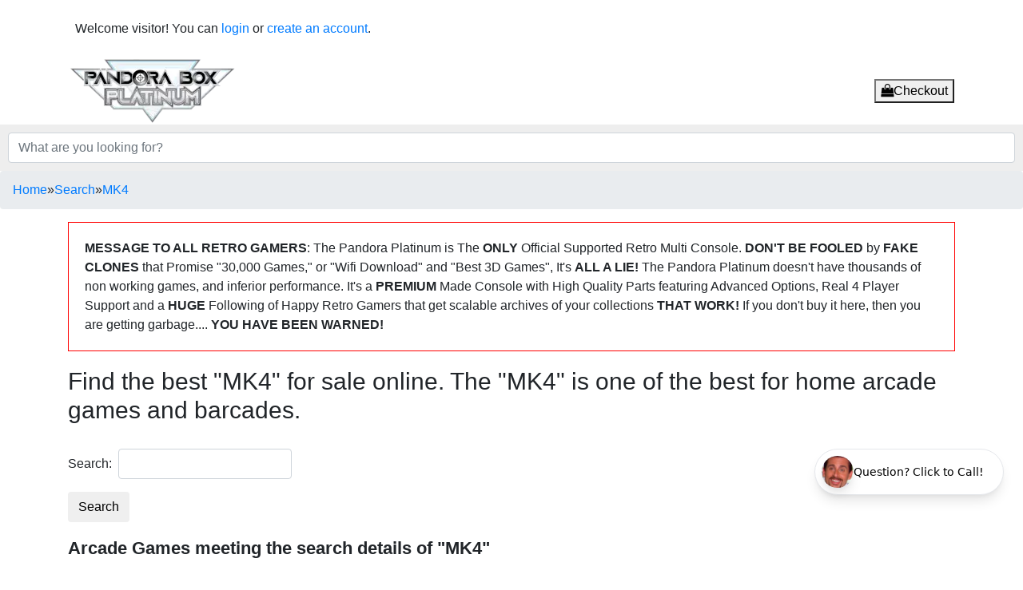

--- FILE ---
content_type: application/javascript
request_url: https://cdn.nedzo.net/widget.umd.js
body_size: 13738
content:
(function(l,t){typeof exports=="object"&&typeof module<"u"?module.exports=t():typeof define=="function"&&define.amd?define(t):(l=typeof globalThis<"u"?globalThis:l||self,l.NedzoWidget=t())})(this,(function(){"use strict";const styles=`
  /* ===== Font Imports ===== */
  @import url('https://fonts.googleapis.com/css2?family=Inter:wght@400;500;700&display=swap');

  /* ===== CSS Reset for Shadow DOM ===== */
  *, *::before, *::after {
    margin: 0;
    padding: 0;
    box-sizing: border-box;
  }

  /* ===== CSS Custom Properties (Theming) ===== */
  :host {
    /* Light mode (default) - match v0 exactly */
    --bg-color: #ffffff; /* Pure white from v0 */
    --fg-color: #000000; /* Pure black from v0 */
    --border-color: #e5e7eb; /* gray-200 from v0 */
    --subtext-color: #6b7280; /* gray-500 */

    /* Semantic colors */
    --avatar-gradient: linear-gradient(135deg, #60a5fa, #3b82f6, #2563eb); /* blue-400, blue-500, blue-600 from v0 */
    --error-color: #ef4444; /* red-500 */
    --error-bg: #fef2f2; /* red-50 */
    --warning-color: #f97316; /* orange-500 */
    --warning-bg: #fff7ed; /* orange-50 */
    --success-color: oklch(0.6 0.15 240);

    /* Button colors */
    --button-bg: var(--bg-color);
    --button-hover-bg: var(--border-color);
    --button-destructive-bg: #ef4444; /* red-500 - matches v0 example */
    --button-destructive-hover: #dc2626; /* red-600 */

    /* Shadow styles */
    --shadow-sm: 0 1px 2px 0 rgba(0, 0, 0, 0.05);
    --shadow-md: 0 4px 6px -1px rgba(0, 0, 0, 0.1), 0 2px 4px -1px rgba(0, 0, 0, 0.06);
    --shadow-lg: 0 10px 15px -3px rgba(0, 0, 0, 0.1), 0 4px 6px -2px rgba(0, 0, 0, 0.05);
    --shadow-xl: 0 20px 25px -5px rgba(0, 0, 0, 0.1), 0 10px 10px -5px rgba(0, 0, 0, 0.04);
    --shadow-2xl: 0 25px 50px -12px rgba(0, 0, 0, 0.25);

    /* Position styles applied via JavaScript in Renderer.render() */
    /* position: fixed, z-index: 999999, top/bottom/left/right/transform */

    /* Enhanced responsive constraints (Story 3.7) */
    /* min() function chooses smaller value: 320px card width OR viewport width minus margins */
    max-width: min(320px, calc(100vw - 48px)); /* Shrinks card on viewports < 368px */
    max-height: calc(100vh - 48px); /* Prevents vertical overflow */
    box-sizing: border-box; /* Includes padding/borders in dimensions */

    /* Layout flow protection */
    margin: 0;
    padding: 0;
    overflow: hidden; /* Prevents internal scrollbars */
  }

  :host(.theme-dark) {
    /* Dark mode - oklch color space */
    --bg-color: #0a0a0a; /* rgb(10, 10, 10) - cyber-minimalist dark background */
    --fg-color: oklch(0.98 0 0);
    --border-color: oklch(0.2 0 0);
    --subtext-color: oklch(0.6 0 0);

    /* Semantic colors (dark mode adjusted) */
    --error-color: #ef4444; /* red-500 */
    --error-bg: rgba(239, 68, 68, 0.1); /* red-500/10 */
    --warning-color: #f97316; /* orange-500 */
    --warning-bg: rgba(249, 115, 22, 0.1); /* orange-500/10 */

    /* Button colors */
    --button-hover-bg: oklch(0.15 0 0);

    /* Shadows (softer in dark mode) */
    --shadow-sm: 0 1px 2px 0 rgba(0, 0, 0, 0.3);
    --shadow-md: 0 4px 6px -1px rgba(0, 0, 0, 0.3), 0 2px 4px -1px rgba(0, 0, 0, 0.2);
    --shadow-lg: 0 10px 15px -3px rgba(0, 0, 0, 0.3), 0 4px 6px -2px rgba(0, 0, 0, 0.2);
    --shadow-xl: 0 20px 25px -5px rgba(0, 0, 0, 0.3), 0 10px 10px -5px rgba(0, 0, 0, 0.2);
    --shadow-2xl: 0 25px 50px -12px rgba(0, 0, 0, 0.4);
  }

  /* ===== Typography Utilities ===== */
  .text-title {
    font-size: 1.125rem; /* 18px */
    font-weight: 700;
    line-height: 1.2;
  }

  .text-body {
    font-size: 0.875rem; /* 14px */
    font-weight: 500;
    line-height: 1.4;
  }

  .text-metadata {
    font-size: 0.625rem; /* 10px */
    font-weight: 500;
    line-height: 1.2;
    text-transform: uppercase;
    letter-spacing: 0.1em;
  }

  /* ===== Container Positioning ===== */
  .nedzo-widget {
    font-family: 'Inter', 'Avenir', system-ui, -apple-system, sans-serif;
    color: var(--fg-color);
    position: relative;
    transition: background-color 200ms, color 200ms;
    overflow: visible; /* Allow shadows to extend beyond widget bounds */
  }

  /* FLIP Animation: Widget container expansion synchronized with avatar scaling (Story 4.7) */
  .nedzo-widget {
    /* Container dimensions transition to match avatar FLIP animation */
    /* Duration: 250ms to sync with avatar scale animation */
    /* Easing: cubic-bezier(0.4, 0, 0.2, 1) matches UX spec and avatar animation */
    transition: background-color 200ms, color 200ms,
                width 250ms cubic-bezier(0.4, 0, 0.2, 1),
                height 250ms cubic-bezier(0.4, 0, 0.2, 1);
  }

  /* ===== Idle State Button ===== */
  .idle-button {
    display: flex;
    align-items: center;
    gap: 12px; /* v0 uses gap-3 (12px) */
    padding: 8px 24px 8px 8px; /* pl-2 pr-6 py-2 from v0 */
    background: var(--bg-color);
    border: 1px solid var(--border-color);
    border-radius: 9999px; /* Fully rounded pill */
    cursor: pointer;
    font-family: inherit;
    font-size: 14px;
    font-weight: 500;
    line-height: 1.25;
    color: var(--fg-color);
    transition: all 300ms cubic-bezier(0.4, 0, 0.2, 1); /* v0 ease curve */
    box-shadow: 0 10px 15px -3px rgba(0, 0, 0, 0.1), 0 4px 6px -2px rgba(0, 0, 0, 0.05); /* Tailwind shadow-lg */
    white-space: nowrap;
  }

  .idle-button:hover {
    box-shadow: 0 20px 25px -5px rgba(0, 0, 0, 0.1), 0 10px 10px -5px rgba(0, 0, 0, 0.04); /* Tailwind shadow-xl */
    transform: scale(1.05);
  }

  .idle-button:active {
    transform: scale(0.98);
    box-shadow: var(--shadow-md);
  }

  .idle-button:focus {
    outline: 2px solid var(--success-color);
    outline-offset: 2px;
  }

  /* ===== Avatar Container ===== */
  .avatar-container {
    width: 40px;
    height: 40px;
    border-radius: 50%;
    overflow: hidden;
    flex-shrink: 0;
    box-shadow: 0 10px 15px -3px rgba(0, 0, 0, 0.1), 0 4px 6px -2px rgba(0, 0, 0, 0.05); /* Tailwind shadow-lg */
    position: relative;
  }

  .avatar-container.large {
    width: 96px;
    height: 96px;
  }

  .avatar-image {
    width: 100%;
    height: 100%;
    object-fit: cover;
  }

  .avatar-gradient {
    width: 100%;
    height: 100%;
    background: var(--avatar-gradient);
    position: relative;
    overflow: hidden;
  }

  /* Rotating shine overlay - exact match to v0 example spinning effect */
  .avatar-gradient::after {
    content: '';
    position: absolute;
    top: -100%;
    left: -100%;
    width: 300%;
    height: 300%;
    background: linear-gradient(
      to right,
      rgba(255, 255, 255, 0) 0%,
      rgba(255, 255, 255, 0) 40%,
      rgba(255, 255, 255, 0.21) 50%,
      rgba(255, 255, 255, 0) 60%,
      rgba(255, 255, 255, 0) 100%
    );
    animation: rotateShine 6s linear infinite;
  }

  @keyframes rotateShine {
    from {
      transform: rotate(0deg);
    }
    to {
      transform: rotate(360deg);
    }
  }

  /* Avatar pulse animation when AI is speaking (Story 4.8) */
  .avatar-container.speaking {
    animation: avatarPulse 2s ease-in-out infinite;
  }

  /* Pulse ring effect behind avatar when speaking */
  .avatar-container.speaking::before {
    content: '';
    position: absolute;
    inset: -10px;
    border-radius: 50%;
    background: radial-gradient(circle, var(--primary-color, #3b82f6) 0%, transparent 70%);
    opacity: 0;
    animation: pulseRing 2s ease-in-out infinite;
    pointer-events: none;
    z-index: -1;
  }

  /* ===== CTA Text ===== */
  .cta-text {
    font-size: 14px;
    font-weight: 500;
    line-height: 1.4;
    white-space: nowrap;
    overflow: hidden;
    text-overflow: ellipsis;
    max-width: 200px; /* Approximate max width for 25 characters */
  }

  /* ===== Expanded Card ===== */
  .expanded-card {
    width: 320px;
    min-height: 280px;
    background: var(--bg-color);
    border: 1px solid var(--border-color);
    border-radius: 2rem; /* 32px */
    box-shadow: var(--shadow-2xl);
    backdrop-filter: blur(24px);
    -webkit-backdrop-filter: blur(24px);
    /* FLIP Animation: Match 250ms duration and easing for synchronized container/avatar transitions */
    transition: background-color 200ms, border-color 200ms,
                width 250ms cubic-bezier(0.4, 0, 0.2, 1),
                height 250ms cubic-bezier(0.4, 0, 0.2, 1),
                opacity 250ms cubic-bezier(0.4, 0, 0.2, 1);
    display: flex;
    flex-direction: column;
    overflow: hidden;
  }

  /* ===== Card Header ===== */
  .card-header {
    display: flex;
    justify-content: space-between;
    align-items: center;
    padding: 24px 24px 16px 24px;
  }

  .call-timer {
    font-size: 0.625rem; /* 10px */
    font-weight: 500;
    font-variant-numeric: tabular-nums;
    letter-spacing: 0.05em;
    color: var(--subtext-color);
  }

  /* ===== Card Body ===== */
  .card-body {
    display: flex;
    flex-direction: column;
    align-items: center;
    gap: 16px;
    text-align: center;
    padding: 0 24px;
    min-height: 200px;
    justify-content: center;
  }

  /* Add bottom padding when card-body contains branding (connecting state) */
  [data-state="connecting"] .card-body {
    padding-bottom: 24px;
  }

  /* ===== Card Footer ===== */
  .card-footer {
    padding: 0 24px 24px 24px;
    margin-top: auto;
  }

  /* ===== Widget Title and Description ===== */
  .widget-title {
    font-size: 1.125rem; /* 18px */
    font-weight: 700;
    line-height: 1.2;
    color: var(--fg-color);
  }

  .widget-description {
    font-size: 0.625rem; /* 10px */
    font-weight: 500;
    text-transform: uppercase;
    letter-spacing: 0.1em;
    color: var(--subtext-color);
  }

  /* ===== State Messages ===== */
  .state-message {
    display: flex;
    flex-direction: column;
    align-items: center;
    gap: 8px;
    text-align: center;
  }

  .state-message-title {
    font-size: 0.875rem; /* 14px */
    font-weight: 500;
    color: var(--fg-color);
  }

  .state-message-body {
    font-size: 0.625rem; /* 10px */
    color: var(--subtext-color);
    line-height: 1.4;
  }

  /* ===== Icon Containers ===== */
  .icon-container {
    width: 64px;
    height: 64px;
    border-radius: 50%;
    display: flex;
    align-items: center;
    justify-content: center;
    margin-bottom: 16px;
  }

  .icon-container.error {
    background: var(--error-bg);
    color: var(--error-color);
  }

  .icon-container.warning {
    background: var(--warning-bg);
    color: var(--warning-color);
  }

  /* ===== Button Controls ===== */
  .button-group {
    display: flex;
    gap: 16px;
    justify-content: center;
    margin-top: 16px;
  }

  /* Base button styles */
  .button {
    border: none;
    cursor: pointer;
    font-family: inherit;
    font-weight: 500;
    transition: all 200ms ease-out;
  }

  .button:focus {
    outline: 2px solid var(--success-color);
    outline-offset: 2px;
  }

  /* Circular buttons (mute, hang-up) */
  .button-circular {
    width: 48px;
    height: 48px;
    border-radius: 50%;
    display: flex;
    align-items: center;
    justify-content: center;
  }

  /* Mute button (outlined) */
  .button-mute {
    background: transparent;
    border: 2px solid var(--border-color);
    color: var(--fg-color);
  }

  .button-mute:hover {
    background: var(--button-hover-bg);
    transform: scale(1.05);
  }

  /* Hang-up button (solid red, always) */
  .button-hang-up {
    background: var(--button-destructive-bg);
    border: none;
    color: white;
  }

  .button-hang-up:hover {
    background: var(--button-destructive-hover);
    transform: scale(1.05);
  }

  /* Close button (top-right, ghost) */
  .button-close {
    width: 24px;
    height: 24px;
    border-radius: 4px;
    background: transparent;
    border: none;
    color: var(--subtext-color);
    display: flex;
    align-items: center;
    justify-content: center;
  }

  .button-close:hover {
    background: var(--button-hover-bg);
    color: var(--fg-color);
  }

  /* Text buttons (cancel, try again) */
  .button-text {
    padding: 10px 20px;
    border-radius: 9999px; /* fully rounded */
    font-size: 0.875rem;
  }

  .button-ghost {
    background: transparent;
    border: 1px solid var(--border-color);
    color: var(--fg-color);
  }

  .button-ghost:hover {
    background: var(--button-hover-bg);
  }

  .button-solid {
    background: var(--success-color);
    border: none;
    color: white;
  }

  .button-solid:hover {
    opacity: 0.9;
  }

  /* ===== Branding Text ===== */
  .branding-text {
    margin-top: 16px;
    font-size: 0.625rem; /* 10px */
    font-weight: 500;
    text-transform: uppercase;
    letter-spacing: 0.1em;
    color: var(--subtext-color);
    opacity: 0.6;
    text-align: center;
  }

  /* Extra margin when branding is in card-body (connecting state) */
  .card-body .branding-text {
    margin-top: 32px;
  }

  /* ===== Loading Animation (3-dot) ===== */
  .loading-dots {
    display: flex;
    gap: 8px;
    justify-content: center;
    align-items: center;
  }

  .loading-dot {
    width: 10px;
    height: 10px;
    border-radius: 50%;
    background: var(--fg-color);
    animation: fadeScale 600ms ease-in-out infinite;
  }

  .loading-dot:nth-child(2) {
    animation-delay: 200ms;
  }

  .loading-dot:nth-child(3) {
    animation-delay: 400ms;
  }

  /* ===== Animation Keyframes ===== */
  @keyframes pulse {
    0%, 100% {
      transform: scale(1);
      opacity: 1;
    }
    50% {
      transform: scale(1.05);
      opacity: 0.9;
    }
  }

  /* Avatar pulse when speaking - subtle breathing effect */
  @keyframes avatarPulse {
    0%, 100% {
      transform: scale(1);
    }
    50% {
      transform: scale(1.05);
    }
  }

  /* Pulse ring effect - radiates outward when speaking */
  @keyframes pulseRing {
    0% {
      transform: scale(1);
      opacity: 0.3;
    }
    50% {
      transform: scale(1.3);
      opacity: 0;
    }
    100% {
      transform: scale(1);
      opacity: 0.3;
    }
  }

  @keyframes fadeIn {
    from {
      opacity: 0;
      transform: translateY(4px);
    }
    to {
      opacity: 1;
      transform: translateY(0);
    }
  }

  @keyframes fadeScale {
    0%, 100% {
      opacity: 0.3;
      transform: scale(0.8);
    }
    50% {
      opacity: 1;
      transform: scale(1);
    }
  }

  @keyframes spin {
    from {
      transform: rotate(0deg);
    }
    to {
      transform: rotate(360deg);
    }
  }

  /* Fade in cards */
  .expanded-card {
    animation: fadeIn 200ms ease-out;
  }

  /* ===== Connecting State ===== */
  .connecting-indicator {
    display: flex;
    gap: 10px;
    justify-content: center;
    align-items: center;
    height: 96px; /* Match avatar height */
  }

  .connecting-indicator .dot {
    width: 10px;
    height: 10px;
    border-radius: 50%;
    background: var(--fg-color);
    animation: bounceDot 0.6s ease-in-out infinite;
  }

  .connecting-indicator .dot:nth-child(2) {
    animation-delay: 0.2s;
  }

  .connecting-indicator .dot:nth-child(3) {
    animation-delay: 0.4s;
  }

  @keyframes bounceDot {
    0%, 80%, 100% {
      opacity: 0.3;
      transform: scale(0.8);
    }
    40% {
      opacity: 1;
      transform: scale(1);
    }
  }

  .connecting-text {
    text-align: center;
    margin-top: 16px;
  }

  .connecting-title {
    font-size: 14px;
    font-weight: 500;
    line-height: 1.4;
    color: var(--fg-color);
    margin: 0 0 4px 0;
  }

  .connecting-subtitle {
    font-size: 10px;
    font-weight: 400;
    line-height: 1.4;
    color: var(--subtext-color);
    margin: 0;
  }

  /* ===== Placeholder for Unimplemented States ===== */
  .widget-placeholder {
    padding: 20px;
    background: var(--bg-color);
    border: 2px dashed var(--border-color);
    border-radius: 8px;
    text-align: center;
    color: var(--subtext-color);
    font-size: 12px;
  }

  /* ===== Responsive Design (Story 3.7) ===== */
  /* Mobile-first approach using fluid CSS - no explicit breakpoints needed for MVP */
  /* Touch targets already meet 44px minimum from Story 3.4 (idle button 44px, mute/hangup 48px) */
  /* Widget uses same design across all viewports, with fluid sizing via min() function */

  /* Optional: Mobile-specific adjustments (320px-767px) - Currently not needed */
  /* @media (max-width: 767px) {
    :host {
      /* Mobile devices use same behavior as desktop */
      /* 24px margins and touch targets already optimized */
    }
  } */

  /* Optional: Tablet-specific adjustments (768px-1023px) - Currently not needed */
  /* @media (min-width: 768px) and (max-width: 1023px) {
    :host {
      /* Tablet uses same behavior as mobile */
    }
  } */

  /* Optional: Desktop-specific adjustments (1024px+) - Currently not needed */
  /* @media (min-width: 1024px) {
    :host {
      /* Desktop uses standard sizing */
    }
  } */

  /* ===== Error & Mic-Denied States (Shared Styles) ===== */
  /* Reusable circular icon badge - padding/border-radius/background applied inline in HTML */
  .error-icon-container {
    display: inline-flex; /* inline-flex prevents vertical stretching */
    align-items: center;
    justify-content: center;
    margin-bottom: 24px;
    flex-shrink: 0; /* Prevent badge from shrinking */
  }

  .error-icon {
    width: 24px;
    height: 24px;
    color: var(--error-color);
    flex-shrink: 0;
  }

  /* Override icon color for mic-denied state (icon itself changes color, not badge) */
  .mic-denied-icon {
    color: var(--warning-color);
  }

  .error-text-container {
    text-align: center;
    margin-bottom: 16px;
  }

  .error-heading {
    font-size: 14px; /* text-sm from v0 */
    font-weight: 500;
    line-height: 1.4;
    color: var(--fg-color);
    margin: 0 0 4px 0;
  }

  .error-subtitle {
    font-size: 10px; /* text-[10px] from v0 */
    font-weight: 400;
    line-height: 1.4;
    color: var(--subtext-color);
    margin: 0;
  }

  .error-actions {
    display: flex;
    align-items: center;
    justify-content: center;
    gap: 12px;
  }

  /* Close button (X in top-right) */
  .btn-close {
    width: 24px;
    height: 24px;
    border-radius: 50%;
    background: transparent;
    border: none;
    cursor: pointer;
    display: flex;
    align-items: center;
    justify-content: center;
    color: var(--subtext-color);
    transition: all 200ms;
    padding: 0;
  }

  .btn-close:hover {
    background: var(--button-hover-bg);
    color: var(--fg-color);
  }

  .btn-close svg {
    width: 14px;
    height: 14px;
  }

  /* Cancel and Retry buttons */
  .btn-cancel, .btn-retry {
    padding: 12px 24px;
    border-radius: 9999px; /* Fully rounded */
    font-size: 14px;
    font-weight: 500;
    line-height: 1.25;
    font-family: inherit;
    cursor: pointer;
    transition: all 200ms cubic-bezier(0.4, 0, 0.2, 1);
    border: none;
  }

  .btn-cancel {
    background: transparent;
    color: var(--fg-color);
  }

  .btn-cancel:hover {
    background: var(--button-hover-bg);
  }

  .btn-cancel:focus {
    outline: 2px solid var(--success-color);
    outline-offset: 2px;
  }

  .btn-retry {
    background: var(--fg-color);
    color: var(--bg-color);
  }

  .btn-retry:hover {
    background: oklch(0.2 0 0); /* Darker on hover */
  }

  /* Dark mode overrides for retry button */
  :host(.theme-dark) .btn-retry {
    background: oklch(0.2 0 0); /* Dark gray, slightly brighter than background */
    color: var(--fg-color); /* White text in dark mode */
  }

  :host(.theme-dark) .btn-retry:hover {
    background: var(--fg-color); /* White background on hover */
    color: var(--bg-color); /* Dark text on hover */
  }

  /* Dark mode overrides for cancel button */
  :host(.theme-dark) .btn-cancel {
    color: var(--fg-color); /* White text in dark mode */
  }

  :host(.theme-dark) .btn-cancel:hover {
    background: oklch(0.2 0 0); /* Lighter background on hover */
  }

  .btn-retry:focus {
    outline: 2px solid var(--success-color);
    outline-offset: 2px;
  }

  .btn-cancel:active, .btn-retry:active {
    transform: scale(0.98);
  }

  /* ===== Connected State Styles (Story 4.5) ===== */
  .widget-info {
    display: flex;
    flex-direction: column;
    align-items: center;
    gap: 4px;
    text-align: center;
  }

  /* Avatar speaking pulse animation */
  .avatar-container.speaking {
    animation: avatarPulse 2s ease-in-out infinite;
  }

  @keyframes avatarPulse {
    0%, 100% {
      transform: scale(1);
    }
    50% {
      transform: scale(1.05);
    }
  }

  /* Mute button muted state (orange background) */
  .btn-mute.muted {
    background: var(--warning-color);
    border-color: var(--warning-color);
    color: white;
  }

  .btn-mute.muted:hover {
    background: #ea580c; /* orange-600 */
    border-color: #ea580c;
  }

  /* ===== Accessibility ===== */
  @media (prefers-reduced-motion: reduce) {
    *, *::before, *::after {
      animation-duration: 0.01ms !important;
      animation-iteration-count: 1 !important;
      transition-duration: 0.01ms !important;
    }
  }
`,logger={error:(l,...t)=>console.error("[Nedzo]",l,...t),warn:(l,...t)=>console.warn("[Nedzo]",l,...t),log:(l,...t)=>console.log("[Nedzo]",l,...t)},VALID_POSITIONS=["bottom-right","bottom-center","bottom-left","center-right","center-left","top-right","top-left"],POSITION_ALIASES={right:"center-right",left:"center-left",center:"bottom-center",bottom:"bottom-center",top:"top-right"},DEFAULT_POSITION="bottom-right";function validatePosition(l){if(!l)return DEFAULT_POSITION;const t=l.toLowerCase().trim();return VALID_POSITIONS.includes(t)?t:POSITION_ALIASES[t]?POSITION_ALIASES[t]:(logger.warn(`Invalid position value "${l}", defaulting to "${DEFAULT_POSITION}"`),DEFAULT_POSITION)}function getPositionStyles(l){const t=validatePosition(l),e={position:"fixed",zIndex:"999999",overflow:"visible"};switch(t){case"bottom-right":return{...e,bottom:"24px",right:"24px"};case"bottom-center":return{...e,bottom:"24px",left:"50%",transform:"translateX(-50%)"};case"bottom-left":return{...e,bottom:"24px",left:"24px"};case"center-right":return{...e,top:"50%",right:"24px",transform:"translateY(-50%)"};case"center-left":return{...e,top:"50%",left:"24px",transform:"translateY(-50%)"};case"top-right":return{...e,top:"24px",right:"24px"};case"top-left":return{...e,top:"24px",left:"24px"};default:return{...e,bottom:"24px",right:"24px"}}}const WidgetState={IDLE:"idle",CONNECTING:"connecting",CONNECTED:"connected",ERROR:"error",MIC_DENIED:"mic-denied"},VALID_TRANSITIONS={idle:["connecting","connected"],connecting:["connected","error","mic-denied","idle"],connected:["idle"],error:["connecting","idle"],"mic-denied":["connecting","idle"]};class StateMachine{constructor(t,e){this._currentState=t,this._validTransitions=e,this._history=[],this._listeners={}}getCurrentState(){return this._currentState}canTransition(t){const e=this._validTransitions[this._currentState];return e&&e.includes(t)}getValidNextStates(){return this._validTransitions[this._currentState]||[]}transition(t){if(!this.canTransition(t)){const r=this.getValidNextStates().join(", ");return logger.error(`Invalid transition: ${this._currentState} → ${t} (valid: ${r})`),!1}const e=this._currentState;this._currentState=t;const n=Date.now();return this._history.push({from:e,to:t,timestamp:n}),this._emit("state-change",{from:e,to:t,timestamp:n}),!0}getHistory(){return[...this._history]}clearHistory(){this._history=[],logger.log("State history cleared")}on(t,e){if(typeof e!="function"){logger.error("StateMachine.on: callback must be a function");return}this._listeners[t]||(this._listeners[t]=[]),this._listeners[t].push(e)}off(t,e){this._listeners[t]&&(this._listeners[t]=this._listeners[t].filter(n=>n!==e))}_emit(t,e){const n=this._listeners[t];!n||n.length===0||n.forEach(r=>{try{r(e)}catch(i){logger.error("StateMachine event listener error:",i.message)}})}}class Renderer{constructor(t){this.container=t,this.shadow=null,this.stylesInjected=!1,this.listeners={},this.currentState=null,this.previousState=null}destroy(){logger.log("Renderer destroying..."),this._removeEventListeners(),this.shadow&&(this.shadow.innerHTML=""),this.container&&this.container.parentNode&&this.container.parentNode.removeChild(this.container),logger.log("Renderer destroyed")}async render(t,e,n=null){const r=Object.values(WidgetState);if(!r.includes(t)){logger.warn(`Invalid state passed to render(): ${t}. Valid states: ${r.join(", ")}`);return}const i=getPositionStyles(e?.position);if(Object.assign(this.container.style,i),e?.theme==="dark"?this.container.classList.add("theme-dark"):this.container.classList.remove("theme-dark"),this.shadow||this._initShadowDOM(),this._removeEventListeners(),this._shouldUseFLIP(this.previousState,t)){const o=this.shadow.querySelector(".avatar-container");if(o){logger.log(`Triggering FLIP animation: ${this.previousState} → ${t}`);const s=o.getBoundingClientRect(),d=this._buildHTML(t,e),h=this.shadow.querySelector(".nedzo-content-wrapper");if(h)h.innerHTML=d;else{const g=document.createElement("div");g.className="nedzo-content-wrapper",g.innerHTML=d,this.shadow.appendChild(g)}const c=this.shadow.querySelector(".avatar-container");if(c){const g=c.getBoundingClientRect();this.previousState;const u=s.left-g.left,p=s.top-g.top,f=s.width/g.width;c.style.transformOrigin="center center",c.style.transform=`translate(${u}px, ${p}px) scale(${f})`,c.style.transition="none",c.offsetHeight,requestAnimationFrame(()=>{c.style.transition="transform 250ms cubic-bezier(0.4, 0, 0.2, 1)",c.style.transform="none",setTimeout(()=>{c.style.transition="",c.style.transform="",c.style.transformOrigin=""},250)})}}else{const s=this._buildHTML(t,e),d=this.shadow.querySelector(".nedzo-content-wrapper");if(d)d.innerHTML=s;else{const h=document.createElement("div");h.className="nedzo-content-wrapper",h.innerHTML=s,this.shadow.appendChild(h)}}}else{const o=this._buildHTML(t,e);this.stylesInjected||(this._injectStyles(),this.stylesInjected=!0);const s=this.shadow.querySelector(".nedzo-content-wrapper");if(s)s.innerHTML=o;else{const d=document.createElement("div");d.className="nedzo-content-wrapper",d.innerHTML=o,this.shadow.appendChild(d)}}this.stylesInjected||(this._injectStyles(),this.stylesInjected=!0),this._attachEventListeners(t,e,n),this.previousState=this.currentState,this.currentState=t}_attachEventListeners(t,e,n=null){if(t==="idle"){const r=this.shadow.querySelector(".idle-button");r&&(n&&typeof n=="function"?this.listeners.idleButtonClick=i=>{i.preventDefault(),n()}:this.listeners.idleButtonClick=i=>{i.preventDefault(),logger.log("Idle button clicked (no handler provided)")},r.addEventListener("click",this.listeners.idleButtonClick))}if(t==="connecting"){const r=this.shadow.querySelector(".btn-close");r&&n&&n.close&&(this.listeners.closeButtonClick=i=>{i.preventDefault(),n.close()},r.addEventListener("click",this.listeners.closeButtonClick))}if(t==="mic-denied"){const r=this.shadow.querySelector(".btn-retry"),i=this.shadow.querySelector(".btn-cancel"),a=this.shadow.querySelector(".btn-close");r&&n&&n.retry&&(this.listeners.retryButtonClick=o=>{o.preventDefault(),n.retry()},this.listeners.retryButtonKeydown=o=>{(o.key==="Enter"||o.key===" ")&&(o.preventDefault(),n.retry())},r.addEventListener("click",this.listeners.retryButtonClick),r.addEventListener("keydown",this.listeners.retryButtonKeydown)),i&&n&&n.cancel&&(this.listeners.cancelButtonClick=o=>{o.preventDefault(),n.cancel()},this.listeners.cancelButtonKeydown=o=>{(o.key==="Enter"||o.key===" ")&&(o.preventDefault(),n.cancel())},i.addEventListener("click",this.listeners.cancelButtonClick),i.addEventListener("keydown",this.listeners.cancelButtonKeydown)),a&&n&&n.cancel&&(this.listeners.closeButtonClick=o=>{o.preventDefault(),n.cancel()},a.addEventListener("click",this.listeners.closeButtonClick))}if(t==="error"){const r=this.shadow.querySelector(".btn-retry"),i=this.shadow.querySelector(".btn-cancel"),a=this.shadow.querySelector(".btn-close");r&&n&&n.retry&&(this.listeners.retryButtonClick=o=>{o.preventDefault(),n.retry()},this.listeners.retryButtonKeydown=o=>{(o.key==="Enter"||o.key===" ")&&(o.preventDefault(),n.retry())},r.addEventListener("click",this.listeners.retryButtonClick),r.addEventListener("keydown",this.listeners.retryButtonKeydown)),i&&n&&n.cancel&&(this.listeners.cancelButtonClick=o=>{o.preventDefault(),n.cancel()},this.listeners.cancelButtonKeydown=o=>{(o.key==="Enter"||o.key===" ")&&(o.preventDefault(),n.cancel())},i.addEventListener("click",this.listeners.cancelButtonClick),i.addEventListener("keydown",this.listeners.cancelButtonKeydown)),a&&n&&n.cancel&&(this.listeners.closeButtonClick=o=>{o.preventDefault(),n.cancel()},a.addEventListener("click",this.listeners.closeButtonClick))}if(t==="connected"){const r=this.shadow.querySelector(".btn-mute"),i=this.shadow.querySelector(".btn-hang-up"),a=this.shadow.querySelector(".btn-close");r&&n&&n.mute&&(this.listeners.muteButtonClick=o=>{o.preventDefault(),n.mute()},this.listeners.muteButtonKeydown=o=>{(o.key==="Enter"||o.key===" ")&&(o.preventDefault(),n.mute())},r.addEventListener("click",this.listeners.muteButtonClick),r.addEventListener("keydown",this.listeners.muteButtonKeydown)),i&&n&&n.hangUp&&(this.listeners.hangUpButtonClick=o=>{o.preventDefault(),n.hangUp()},this.listeners.hangUpButtonKeydown=o=>{(o.key==="Enter"||o.key===" ")&&(o.preventDefault(),n.hangUp())},i.addEventListener("click",this.listeners.hangUpButtonClick),i.addEventListener("keydown",this.listeners.hangUpButtonKeydown)),a&&n&&n.close&&(this.listeners.closeButtonClick=o=>{o.preventDefault(),n.close()},a.addEventListener("click",this.listeners.closeButtonClick))}}_buildHTML(t,e){return t==="idle"?this._buildIdleHTML(e):t==="mic-denied"?this._buildMicDeniedHTML(e):t==="error"?this._buildErrorHTML(e):t==="connecting"?this._buildConnectingHTML(e):t==="connected"?this._buildConnectedHTML(e):`
      <div class="nedzo-widget" data-state="${t}">
        <div class="widget-placeholder">
          State: ${t} (not yet implemented)
        </div>
      </div>
    `}_buildIdleHTML(t){const e=t?.ctaText||"Talk to an agent",n=t?.avatarImage||null,r=n&&typeof n=="string"&&n.trim().length>0&&(n.startsWith("http://")||n.startsWith("https://")||n.startsWith("data:")||n.startsWith("/"));return`
      <div class="nedzo-widget" data-state="idle">
        <button class="idle-button" aria-label="${e}">
          <div class="avatar-container">
            ${r?`<img src="${n}" alt="Agent avatar" class="avatar-image" onerror="this.style.display='none'; this.parentElement.innerHTML='&lt;div class=&quot;avatar-gradient&quot;&gt;&lt;/div&gt;';" />`:'<div class="avatar-gradient"></div>'}
          </div>
          <span class="cta-text">${e}</span>
        </button>
      </div>
    `}_buildConnectingHTML(t){const e=t?.showBranding!==!1,n=t?.brandingText||"Powered by Nedzo AI";return`
      <div class="nedzo-widget" data-state="connecting">
        <div class="expanded-card">
          <!-- Header with close button -->
          <div class="card-header">
            <div class="call-timer"></div>
            <button class="btn-close" aria-label="Minimize widget">
              <svg xmlns="http://www.w3.org/2000/svg" width="14" height="14" viewBox="0 0 24 24" fill="none" stroke="currentColor" stroke-width="2" stroke-linecap="round" stroke-linejoin="round">
                <line x1="5" y1="12" x2="19" y2="12"></line>
              </svg>
            </button>
          </div>

          <!-- Body with bouncing dots and text -->
          <div class="card-body">
            <div class="connecting-indicator">
              <div class="dot"></div>
              <div class="dot"></div>
              <div class="dot"></div>
            </div>
            <div class="connecting-text">
              <div class="connecting-title">Connecting...</div>
              <div class="connecting-subtitle">Establishing secure connection...</div>
            </div>

            ${e?`
            <!-- Optional branding -->
            <div class="branding-text">${n}</div>
            `:""}
          </div>

          <!-- No footer for connecting state -->
        </div>
      </div>
    `}_buildMicDeniedHTML(t){const e=this._buildStatusIcon("mic-denied",t),n=t?.showBranding!==!1,r=t?.brandingText||"Powered by Nedzo AI";return`
      <div class="nedzo-widget" data-state="mic-denied">
        <div class="expanded-card">
          <!-- Header with close button -->
          <div class="card-header">
            <div class="call-timer"></div>
            <button class="btn-close" aria-label="Minimize widget">
              <svg xmlns="http://www.w3.org/2000/svg" width="14" height="14" viewBox="0 0 24 24" fill="none" stroke="currentColor" stroke-width="2" stroke-linecap="round" stroke-linejoin="round">
                <line x1="5" y1="12" x2="19" y2="12"></line>
              </svg>
            </button>
          </div>

          <!-- Body with icon and text -->
          <div class="card-body">
            ${e}

            <!-- Text content -->
            <div class="error-text-container">
              <h3 class="error-heading">Microphone access denied</h3>
              <p class="error-subtitle">Please allow access in your browser settings</p>
            </div>
          </div>

          <!-- Footer with action buttons -->
          <div class="card-footer">
            <div class="error-actions">
              <button class="btn-cancel" aria-label="Cancel and return to idle state" tabindex="0">
                Cancel
              </button>
              <button class="btn-retry" aria-label="Try again - re-request microphone permission" tabindex="0">
                Try Again
              </button>
            </div>

            ${n?`
            <!-- Optional branding -->
            <div class="branding-text">${r}</div>
            `:""}
          </div>
        </div>
      </div>
    `}_buildErrorHTML(t){const e=this._buildStatusIcon("error",t),n=t?.showBranding!==!1,r=t?.brandingText||"Powered by Nedzo AI";return`
      <div class="nedzo-widget" data-state="error">
        <div class="expanded-card">
          <!-- Header with close button -->
          <div class="card-header">
            <div class="call-timer"></div>
            <button class="btn-close" aria-label="Minimize widget">
              <svg xmlns="http://www.w3.org/2000/svg" width="14" height="14" viewBox="0 0 24 24" fill="none" stroke="currentColor" stroke-width="2" stroke-linecap="round" stroke-linejoin="round">
                <line x1="5" y1="12" x2="19" y2="12"></line>
              </svg>
            </button>
          </div>

          <!-- Body with icon and text -->
          <div class="card-body">
            ${e}

            <!-- Text content -->
            <div class="error-text-container">
              <h3 class="error-heading">Connection failed</h3>
              <p class="error-subtitle">Please check your internet connection</p>
            </div>
          </div>

          <!-- Footer with action buttons -->
          <div class="card-footer">
            <div class="error-actions">
              <button class="btn-cancel" aria-label="Cancel and return to idle state" tabindex="0">
                Cancel
              </button>
              <button class="btn-retry" aria-label="Try again - retry connection" tabindex="0">
                Try Again
              </button>
            </div>

            ${n?`
            <!-- Optional branding -->
            <div class="branding-text">${r}</div>
            `:""}
          </div>
        </div>
      </div>
    `}_buildConnectedHTML(t){const e=t?.widgetName||"Nedzo",n=t?.widgetDescription||"Your Nedzo Web Agent",r=t?.avatarImage||null,i=t?.showBranding!==!1,a=t?.brandingText||"Powered by Nedzo AI";return`
      <div class="nedzo-widget" data-state="connected">
        <div class="expanded-card">
          <!-- Header with timer and close button -->
          <div class="card-header">
            <div class="call-timer" data-timer="true">00:00</div>
            <button class="btn-close" aria-label="Minimize widget (call continues)">
              <svg xmlns="http://www.w3.org/2000/svg" width="14" height="14" viewBox="0 0 24 24" fill="none" stroke="currentColor" stroke-width="2" stroke-linecap="round" stroke-linejoin="round">
                <line x1="5" y1="12" x2="19" y2="12"></line>
              </svg>
            </button>
          </div>

          <!-- Body with avatar and widget info -->
          <div class="card-body">
            <!-- Avatar (96px, can pulse when speaking) -->
            <div class="avatar-container large" data-avatar="connected">
              ${r&&typeof r=="string"&&r.trim().length>0&&(r.startsWith("http://")||r.startsWith("https://")||r.startsWith("data:")||r.startsWith("/"))?`<img src="${r}" alt="Agent avatar" class="avatar-image" onerror="this.style.display='none'; this.parentElement.innerHTML='&lt;div class=&quot;avatar-gradient&quot;&gt;&lt;/div&gt;';" />`:'<div class="avatar-gradient"></div>'}
            </div>

            <!-- Widget Name and Description -->
            <div class="widget-info">
              <h3 class="widget-title">${e}</h3>
              <p class="widget-description">${n}</p>
            </div>
          </div>

          <!-- Footer with call controls -->
          <div class="card-footer">
            <div class="button-group">
              <!-- Mute toggle button -->
              <button class="btn-mute button button-circular button-mute" aria-label="Mute microphone" aria-pressed="false" data-muted="false">
                <svg xmlns="http://www.w3.org/2000/svg" width="20" height="20" viewBox="0 0 24 24" fill="none" stroke="currentColor" stroke-width="2" stroke-linecap="round" stroke-linejoin="round" class="icon-mic-on">
                  <path d="M12 2a3 3 0 0 0-3 3v7a3 3 0 0 0 6 0V5a3 3 0 0 0-3-3z"></path>
                  <path d="M19 10v2a7 7 0 0 1-14 0v-2"></path>
                  <line x1="12" y1="19" x2="12" y2="23"></line>
                  <line x1="8" y1="23" x2="16" y2="23"></line>
                </svg>
                <svg xmlns="http://www.w3.org/2000/svg" width="20" height="20" viewBox="0 0 24 24" fill="none" stroke="currentColor" stroke-width="2" stroke-linecap="round" stroke-linejoin="round" class="icon-mic-off" style="display: none;">
                  <line x1="1" y1="1" x2="23" y2="23"></line>
                  <path d="M9 9v3a3 3 0 0 0 5.12 2.12M15 9.34V4a3 3 0 0 0-5.94-.6"></path>
                  <path d="M17 16.95A7 7 0 0 1 5 12v-2m14 0v2a7 7 0 0 1-.11 1.23"></path>
                  <line x1="12" y1="19" x2="12" y2="23"></line>
                  <line x1="8" y1="23" x2="16" y2="23"></line>
                </svg>
              </button>

              <!-- Hang-up button -->
              <button class="btn-hang-up button button-circular button-hang-up" aria-label="End call">
                <svg xmlns="http://www.w3.org/2000/svg" width="20" height="20" viewBox="0 0 24 24" fill="none" stroke="currentColor" stroke-width="2" stroke-linecap="round" stroke-linejoin="round" style="transform: rotate(135deg);">
                  <path d="M22 16.92v3a2 2 0 0 1-2.18 2 19.79 19.79 0 0 1-8.63-3.07 19.5 19.5 0 0 1-6-6 19.79 19.79 0 0 1-3.07-8.67A2 2 0 0 1 4.11 2h3a2 2 0 0 1 2 1.72 12.84 12.84 0 0 0 .7 2.81 2 2 0 0 1-.45 2.11L8.09 9.91a16 16 0 0 0 6 6l1.27-1.27a2 2 0 0 1 2.11-.45 12.84 12.84 0 0 0 2.81.7A2 2 0 0 1 22 16.92z"></path>
                </svg>
              </button>
            </div>

            ${i?`
            <!-- Optional branding -->
            <div class="branding-text">${a}</div>
            `:""}
          </div>
        </div>
      </div>
    `}_buildStatusIcon(t,e){const n=e?.theme==="dark",r={error:n?"rgba(239, 68, 68, 0.1)":"#fef2f2","mic-denied":n?"rgba(249, 115, 22, 0.1)":"#fff7ed"},i={error:`
        <svg class="error-icon" xmlns="http://www.w3.org/2000/svg" width="24" height="24" viewBox="0 0 24 24" fill="none" stroke="currentColor" stroke-width="2" stroke-linecap="round" stroke-linejoin="round">
          <path d="M12 20h.01"></path>
          <path d="M8.5 16.429a5 5 0 0 1 7 0"></path>
          <path d="M5 12.859a10 10 0 0 1 5.17-2.69"></path>
          <path d="M19 12.859a10 10 0 0 0-2.007-1.523"></path>
          <path d="M2 8.82a15 15 0 0 1 4.177-2.643"></path>
          <path d="M22 8.82a15 15 0 0 0-11.288-3.764"></path>
          <path d="m2 2 20 20"></path>
        </svg>
      `,"mic-denied":`
        <svg class="error-icon mic-denied-icon" xmlns="http://www.w3.org/2000/svg" width="24" height="24" viewBox="0 0 24 24" fill="none" stroke="currentColor" stroke-width="2" stroke-linecap="round" stroke-linejoin="round">
          <line x1="2" y1="2" x2="22" y2="22"></line>
          <path d="M18.89 13.23A7.12 7.12 0 0 0 19 12v-2"></path>
          <path d="M5 10v2a7 7 0 0 0 12 5"></path>
          <path d="M15 9.34V5a3 3 0 0 0-5.68-1.33"></path>
          <path d="M9 9v3a3 3 0 0 0 5.12 2.12"></path>
          <line x1="12" y1="19" x2="12" y2="22"></line>
        </svg>
      `},a=i[t]||i.error;return`
      <div class="error-icon-container" style="width: 72px; height: 72px; padding: 24px; border-radius: 9999px; background: ${r[t]||r.error}; box-sizing: border-box;">
        ${a}
      </div>
    `}_injectStyles(){if(!this.shadow){logger.error("Cannot inject styles: Shadow DOM not initialized");return}const t=document.createElement("style");t.textContent=styles,this.shadow.appendChild(t)}_initShadowDOM(){if(!this.container)throw logger.error("Cannot initialize Shadow DOM: container is null"),new Error("Shadow DOM initialization failed: container is null");try{this.shadow=this.container.attachShadow({mode:"open"})}catch(t){throw logger.error("Shadow DOM creation failed",{containerTag:this.container.tagName,errorMessage:t.message}),t}}_removeEventListeners(){if(this.listeners.idleButtonClick){const t=this.shadow?.querySelector(".idle-button");t&&t.removeEventListener("click",this.listeners.idleButtonClick),delete this.listeners.idleButtonClick}}_shouldUseFLIP(t,e){return[{from:"idle",to:"connected"},{from:"connected",to:"idle"}].some(r=>r.from===t&&r.to===e)}}class ConfigError extends Error{constructor(t,e={}){super(t),this.name="ConfigError",this.context=e}}class EngineError extends Error{constructor(t,e={}){super(t),this.name="EngineError",this.context=e}}class BubbleClient{static TIMEOUT_MS=5e3;static API_BASE_URL="https://app.nedzo.ai/api/1.1/wf";constructor(){this.baseUrl=BubbleClient.API_BASE_URL}async fetchConfig(t){const e=new AbortController,n=setTimeout(()=>e.abort(),BubbleClient.TIMEOUT_MS);try{const r=`${this.baseUrl}/web-agent-config`,i=await fetch(r,{method:"POST",headers:{"Content-Type":"application/json"},body:JSON.stringify({agentId:t}),signal:e.signal});if(clearTimeout(n),!i.ok)if(i.status===404){const s=new ConfigError(`Agent not found: ${t}`);throw logger.error("Config fetch failed:",s.message),s}else if(i.status===400){const s=new ConfigError(`Invalid request: ${i.status}`);throw logger.error("Config fetch failed:",s.message),s}else if(i.status===500){const s=new ConfigError(`Server error: ${i.status}`);throw logger.error("Config fetch failed:",s.message),s}else{const s=new ConfigError(`Config fetch failed: ${i.status}`);throw logger.error("Config fetch failed:",s.message),s}const a=await i.json();if(!a||typeof a.status>"u"){const s=new ConfigError("Invalid config response format: missing status");throw logger.error("Config fetch failed:",s.message),s}if(a.data&&a.data.widget){const s=a.data.widget,d=a.data.agent,h={agentId:t,assistantId:d?.assistant?.name||t,position:s.position||"bottom-right",theme:s.theme||"light",ctaText:s.ctaText||"Talk to an agent",avatarImage:s.avatarUrl||null,widgetName:s.widgetName||"Agent",widgetDescription:s.widgetDescription||"",showBranding:s.showBranding!==!1,brandingText:s.brandingText||"Powered by Nedzo",agent:d,assistant:d?.assistant,assistantOverrides:d?.assistantOverrides};return{status:a.status,config:h}}if(a.config)return a;const o=new ConfigError("Invalid config response format: missing data.widget or config");throw logger.error("Config fetch failed:",o.message),o}catch(r){if(clearTimeout(n),r.name==="AbortError"){const a=new ConfigError("Config fetch timeout (5s)");throw logger.error("Config fetch failed:",a.message),a}if(r instanceof ConfigError)throw r;const i=new ConfigError(`Network error: ${r.message}`);throw logger.error("Config fetch failed:",i.message),i}}async sendWebhook(t,e){logger.log(`Sending webhook: ${t}`)}async _fetchWithTimeout(t,e){}}class EngineClient{static ENGINE_SDK_URL="https://cdn.jsdelivr.net/gh/VapiAI/html-script-tag@latest/dist/assets/index.js";static ENGINE_API_URL="https://api.vapi.ai/assistant";static SDK_LOAD_TIMEOUT=1e4;static API_TIMEOUT=5e3;constructor(t){this.apiKey=t,this.vapiInstance=null,this.sdkLoaded=!1,this.assistantConfig=null}async loadSDK(){if(!(this.sdkLoaded&&window.vapiSDK)){if(window.vapiSDK){this.sdkLoaded=!0;return}return performance.mark("engine-sdk-load-start"),new Promise((t,e)=>{const n=setTimeout(()=>{this._cleanupScript(r);const i=new EngineError("SDK load failed: timeout after 10s",{operation:"loadSDK",url:EngineClient.ENGINE_SDK_URL});logger.error("Engine SDK load timeout",i),e(i)},EngineClient.SDK_LOAD_TIMEOUT),r=document.createElement("script");r.src=EngineClient.ENGINE_SDK_URL,r.async=!0,r.onload=()=>{if(clearTimeout(n),!window.vapiSDK){this._cleanupScript(r);const i=new EngineError("SDK load failed: window.vapiSDK not available",{operation:"loadSDK",url:EngineClient.ENGINE_SDK_URL});logger.error("Engine SDK loaded but not available",i),e(i);return}this.sdkLoaded=!0,this._injectVapiHideCSS(),performance.mark("engine-sdk-load-end"),performance.measure("engine-sdk-load","engine-sdk-load-start","engine-sdk-load-end"),performance.getEntriesByName("engine-sdk-load")[0].duration,t()},r.onerror=()=>{clearTimeout(n),this._cleanupScript(r);const i=new EngineError("SDK load failed: network error",{operation:"loadSDK",url:EngineClient.ENGINE_SDK_URL});logger.error("Engine SDK load error",i),e(i)},document.head.appendChild(r)})}}async createTransientAssistant(t){performance.mark("engine-assistant-create-start");const e=new AbortController,n=setTimeout(()=>e.abort(),EngineClient.API_TIMEOUT);try{const r={transient:!0,voice:t.voice,model:t.model,firstMessage:t.firstMessage||void 0,systemPrompt:t.systemPrompt||void 0,knowledgeBase:t.knowledgeBase||void 0,tools:t.tools||void 0},i=await fetch(EngineClient.ENGINE_API_URL,{method:"POST",headers:{Authorization:`Bearer ${this.apiKey}`,"Content-Type":"application/json"},body:JSON.stringify(r),signal:e.signal});if(clearTimeout(n),!i.ok){const s=await i.text();throw new EngineError(`Assistant creation failed: HTTP ${i.status}`,{operation:"createTransientAssistant",status:i.status,response:s})}const a=await i.json();if(!a.id)throw new EngineError("Assistant creation failed: no ID in response",{operation:"createTransientAssistant",response:a});performance.mark("engine-assistant-create-end"),performance.measure("engine-assistant-create","engine-assistant-create-start","engine-assistant-create-end");const o=performance.getEntriesByName("engine-assistant-create")[0].duration;return a.id}catch(r){if(clearTimeout(n),r.name==="AbortError"){const a=new EngineError("Assistant creation failed: timeout after 5s",{operation:"createTransientAssistant",reason:"timeout"});throw logger.error("Assistant creation timeout",a),a}if(r instanceof EngineError)throw logger.error("Assistant creation error",r),r;const i=new EngineError("Assistant creation failed: "+r.message,{operation:"createTransientAssistant",originalError:r.message});throw logger.error("Assistant creation error",i),i}}async initialize(t){if(this.assistantConfig=t,!window.vapiSDK)throw new EngineError("Cannot initialize: SDK not loaded",{operation:"initialize",reason:"SDK not loaded - call loadSDK() first"});try{return this.vapiInstance=window.vapiSDK.run({apiKey:this.apiKey,assistant:t,config:{position:"bottom-right",width:"0px",height:"0px"}}),this.vapiInstance}catch(e){const n=new EngineError("Engine initialization failed: "+e.message,{operation:"initialize",assistant:typeof t=="string"?t:"[config object]",originalError:e.message});throw logger.error("Engine initialization error",n),n}}async startCall(){if(!this.vapiInstance)throw new EngineError("Cannot start call: engine instance not initialized",{operation:"startCall",reason:"Call initialize() first"});if(!this.assistantConfig)throw new EngineError("Cannot start call: assistant config not stored",{operation:"startCall",reason:"Assistant config missing from initialize()"});try{await this.vapiInstance.start(this.assistantConfig)}catch(t){const e=new EngineError("Call start failed: "+t.message,{operation:"startCall",originalError:t.message});throw logger.error("Call start error",e),e}}onCallStart(t){if(!this.vapiInstance){logger.warn("Cannot subscribe to call-start: engine instance not initialized");return}this.vapiInstance.on("call-start",t)}onCallEnd(t){if(!this.vapiInstance){logger.warn("Cannot subscribe to call-end: engine instance not initialized");return}this.vapiInstance.on("call-end",t)}onSpeechStart(t){if(!this.vapiInstance){logger.warn("Cannot subscribe to speech-start: engine instance not initialized");return}this.vapiInstance.on("speech-start",t)}onSpeechEnd(t){if(!this.vapiInstance){logger.warn("Cannot subscribe to speech-end: engine instance not initialized");return}this.vapiInstance.on("speech-end",t)}onError(t){if(!this.vapiInstance){logger.warn("Cannot subscribe to error: engine instance not initialized");return}this.vapiInstance.on("error",t)}removeEvents(){if(!this.vapiInstance){logger.warn("Cannot remove events: engine instance not initialized");return}this.vapiInstance.off("call-start"),this.vapiInstance.off("call-end"),this.vapiInstance.off("speech-start"),this.vapiInstance.off("speech-end"),this.vapiInstance.off("error")}setMuted(t){if(!this.vapiInstance){logger.warn("Cannot set muted: engine instance not initialized");return}this.vapiInstance.setMuted(t)}isMuted(){return this.vapiInstance?this.vapiInstance.isMuted():(logger.warn("Cannot get muted state: engine instance not initialized"),!1)}endCall(){if(!this.vapiInstance){logger.warn("Cannot end call: engine instance not initialized");return}this.vapiInstance.stop()}_cleanupScript(t){t&&t.parentNode&&t.parentNode.removeChild(t)}_injectVapiHideCSS(){if(document.getElementById("nedzo-vapi-hide-css"))return;const t=`
      /* Hide Vapi's built-in button UI */
      .vapi-btn,
      .vapi-btn-round,
      .vapi-btn-is-idle,
      .vapi-btn-is-loading,
      .vapi-btn-is-active {
        display: none !important;
        opacity: 0 !important;
        pointer-events: none !important;
        width: 0 !important;
        height: 0 !important;
      }
    `,e=document.createElement("style");e.id="nedzo-vapi-hide-css",e.type="text/css",e.appendChild(document.createTextNode(t)),document.head.appendChild(e)}}const FEATURES=[{name:"Shadow DOM",check:()=>_hasShadowDOM()},{name:"Fetch API",check:()=>_hasFetchAPI()},{name:"WebRTC",check:()=>_hasWebRTC()},{name:"ES6 Classes",check:()=>_hasES6Classes()}];function _hasShadowDOM(){return typeof Element<"u"&&typeof Element.prototype.attachShadow=="function"}function _hasFetchAPI(){return typeof window<"u"&&typeof window.fetch=="function"}function _hasWebRTC(){return typeof window>"u"?!1:typeof RTCPeerConnection<"u"||typeof window.webkitRTCPeerConnection<"u"||typeof window.mozRTCPeerConnection<"u"}function _hasES6Classes(){try{return eval("class TestClass {}"),!0}catch(l){return!1}}const BrowserFeatures={checkFeatures(){const l=this.getUnsupportedFeatures();return l.length===0?!0:(logger.error(`Unsupported browser. Missing: ${l.join(", ")}`),!1)},getUnsupportedFeatures(){return FEATURES.filter(l=>!l.check()).map(l=>l.name)}},ENGINE_API_KEY="40b75e5d-7ffd-4573-8040-65791920dafb";class NedzoWidget{static VERSION="0.1.0";static _instance=null;constructor(t){this.config=t,this.renderer=null,this.bubbleClient=null,this.engineClient=new EngineClient(ENGINE_API_KEY),this.stateMachine=new StateMachine(WidgetState.IDLE,VALID_TRANSITIONS),this.transientAssistantId=null,this.vapiInstance=null,this._isConnecting=!1,this._callStartTime=null,this._callTimerInterval=null,this._isSpeaking=!1,this._callActive=!1,this.stateMachine.on("state-change",e=>{this._handleStateChange(e)})}static async create(t){if(performance.now(),performance.mark("nedzo-widget-init-start"),NedzoWidget._instance!==null)return logger.warn("Widget instance already exists. Returning existing instance. Call destroy() first to create a new instance."),NedzoWidget._instance;try{if(!BrowserFeatures.checkFeatures())return logger.error("Browser not supported"),null;const e=new NedzoWidget(t);return await e._initialize(),NedzoWidget._instance=e,performance.mark("nedzo-widget-init-end"),logger.log("✓ Widget loaded"),e}catch(e){return logger.error("Widget initialization failed:",e.message,{agentId:t?.agentId,errorType:e.name,errorContext:e.context||{}}),null}}destroy(){this._callActive&&this.engineClient&&this.engineClient.endCall(),this._callTimerInterval&&(clearInterval(this._callTimerInterval),this._callTimerInterval=null),this.engineClient&&this.engineClient.removeEvents(),this.renderer&&(this.renderer.destroy(),this.renderer=null),NedzoWidget._instance=null}static getInstance(){return NedzoWidget._instance}getState(){return this.stateMachine.getCurrentState()}setState(t){return this.stateMachine.transition(t)}handleIdleClick(){if(!this._isConnecting){if(this._callActive){this.setState(WidgetState.CONNECTED),!this._callTimerInterval&&this._callStartTime&&(this._callTimerInterval=setInterval(()=>{this.updateCallTimer()},1e3),this.updateCallTimer());return}this._isConnecting=!0,this.setState(WidgetState.CONNECTING),this._executeConnectionSequence().catch(t=>{})}}handleMicDeniedRetry(){this._isConnecting||(this._isConnecting=!0,this.setState(WidgetState.CONNECTING),this._executeConnectionSequence().catch(t=>{}))}handleMicDeniedCancel(){this._isConnecting=!1;try{performance.clearMarks("connection-start"),performance.clearMarks("connection-end")}catch{}this.setState(WidgetState.IDLE)}handleErrorRetry(){this._isConnecting||(this._isConnecting=!0,this.setState(WidgetState.CONNECTING),this._executeConnectionSequence().catch(t=>{}))}handleErrorCancel(){this._isConnecting=!1;try{performance.clearMarks("connection-start"),performance.clearMarks("connection-end")}catch{}this.setState(WidgetState.IDLE)}handleCallStart(){logger.log("Conversation started"),this.setState(WidgetState.CONNECTED),this.startCallTimer()}handleCallEnd(){const t=this.stopCallTimer();logger.log(`Conversation ended (${Math.round(t)}s)`),this._isConnecting=!1,this._callActive=!1,this.setState(WidgetState.IDLE)}handleMuteToggle(){const e=!this.engineClient.isMuted();this.engineClient.setMuted(e),this._updateMuteButtonUI(e)}handleHangUp(){this.engineClient.endCall()}handleClose(){this._callActive=!0,this._callTimerInterval&&(clearInterval(this._callTimerInterval),this._callTimerInterval=null),this.setState(WidgetState.IDLE)}handleSpeechStart(){if(performance.mark("speech-start-event"),this._isSpeaking=!0,this.renderer&&this.renderer.shadow){const t=this.renderer.shadow.querySelector('.avatar-container[data-avatar="connected"]');if(t){t.classList.add("speaking");try{performance.clearMarks("speech-start-event")}catch{}}}}handleSpeechEnd(){if(this._isSpeaking=!1,this.renderer&&this.renderer.shadow){const t=this.renderer.shadow.querySelector('.avatar-container[data-avatar="connected"]');t&&t.classList.remove("speaking")}}handleError(t){logger.error(`Error: ${t.type||"unknown"}`,t),t.type==="microphone-permission-denied"?this.setState(WidgetState.MIC_DENIED):this.setState(WidgetState.ERROR),this._isConnecting=!1,this._callActive=!1}startCallTimer(){this._callStartTime=performance.now(),this._callTimerInterval=setInterval(()=>{this.updateCallTimer()},1e3),this.updateCallTimer()}stopCallTimer(){this._callTimerInterval&&(clearInterval(this._callTimerInterval),this._callTimerInterval=null);const e=(this._callStartTime?performance.now()-this._callStartTime:0)/1e3;return this._callStartTime=null,e}updateCallTimer(){if(!this._callStartTime)return;const t=performance.now()-this._callStartTime,e=Math.floor(t/1e3),n=Math.floor(e/60),r=e%60,i=`${String(n).padStart(2,"0")}:${String(r).padStart(2,"0")}`;if(this.renderer&&this.renderer.shadow){const a=this.renderer.shadow.querySelector('[data-timer="true"]');a&&(a.textContent=i)}}_handleStateChange(t){if(this.renderer){const e=this.fetchedConfig?{...this.fetchedConfig,...this.config}:this.config||{theme:"light",position:"bottom-right"};let n=null;t.to===WidgetState.IDLE?n=this.handleIdleClick.bind(this):t.to===WidgetState.CONNECTING?n={close:this.handleClose.bind(this)}:t.to===WidgetState.MIC_DENIED?n={retry:this.handleMicDeniedRetry.bind(this),cancel:this.handleMicDeniedCancel.bind(this)}:t.to===WidgetState.ERROR?n={retry:this.handleErrorRetry.bind(this),cancel:this.handleErrorCancel.bind(this)}:t.to===WidgetState.CONNECTED&&(n={mute:this.handleMuteToggle.bind(this),hangUp:this.handleHangUp.bind(this),close:this.handleClose.bind(this)}),this.renderer.render(t.to,e,n)}}_updateMuteButtonUI(t){if(!this.renderer||!this.renderer.shadow)return;const e=this.renderer.shadow.querySelector(".btn-mute");if(!e)return;const n=e.querySelector(".icon-mic-on"),r=e.querySelector(".icon-mic-off");t?(n&&(n.style.display="none"),r&&(r.style.display="block"),e.setAttribute("aria-pressed","true"),e.setAttribute("data-muted","true"),e.classList.add("muted")):(n&&(n.style.display="block"),r&&(r.style.display="none"),e.setAttribute("aria-pressed","false"),e.setAttribute("data-muted","false"),e.classList.remove("muted"))}async _initialize(){if(!this.config.agentId||typeof this.config.agentId!="string"||this.config.agentId.trim()==="")throw new ConfigError("Invalid config: agentId is required and must be a non-empty string",{receivedAgentId:this.config.agentId});this.bubbleClient=new BubbleClient;const t=await this.bubbleClient.fetchConfig(this.config.agentId);this.fetchedConfig=t.config;const e={...this.fetchedConfig,...this.config};this._validateConfig(e),this.config=e;const n=this.config.container||(()=>{const r=document.createElement("div");return r.id="nedzo-widget-container",document.body.appendChild(r),r})();this.renderer=new Renderer(n),this.renderer.render(this.getState(),e,this.handleIdleClick.bind(this))}_validateConfig(t){const n=["agentId","assistantId"].filter(a=>!t[a]);if(n.length>0)throw new ConfigError("Invalid config: missing required fields",{missingFields:n,receivedConfig:t});const r=["light","dark"];(!t.theme||!r.includes(t.theme))&&(t.theme&&logger.warn(`Invalid theme value: "${t.theme}". Defaulting to "light".`),t.theme="light");const i=["bottom-right","bottom-center","bottom-left","center-right","center-left","top-right","top-left"];(!t.position||!i.includes(t.position))&&(t.position&&logger.warn(`Invalid position value: "${t.position}". Defaulting to "bottom-right".`),t.position="bottom-right"),!t.ctaText||typeof t.ctaText!="string"||t.ctaText.trim()===""?t.ctaText="Talk to an agent":t.ctaText.length>25&&logger.warn(`ctaText exceeds 25 characters (${t.ctaText.length}). Text will be truncated with ellipsis.`),t.avatarImage!==null&&t.avatarImage!==void 0?(typeof t.avatarImage!="string"||t.avatarImage.trim()==="")&&(logger.warn("Invalid avatarImage value. Defaulting to null (blue gradient)."),t.avatarImage=null):t.avatarImage=null,(!t.widgetName||typeof t.widgetName!="string"||t.widgetName.trim()==="")&&(t.widgetName="Nedzo"),(!t.widgetDescription||typeof t.widgetDescription!="string"||t.widgetDescription.trim()==="")&&(t.widgetDescription="Your Nedzo Web Agent"),typeof t.showBranding!="boolean"&&(t.showBranding!==void 0&&t.showBranding!==null&&logger.warn(`Invalid showBranding value: "${t.showBranding}". Defaulting to false (white-label mode).`),t.showBranding=!1),(!t.brandingText||typeof t.brandingText!="string"||t.brandingText.trim()==="")&&(t.brandingText="Powered by Nedzo AI")}async _executeConnectionSequence(){performance.mark("connection-start"),performance.now();try{await this.engineClient.loadSDK();const t=this.fetchedConfig.assistant||this.fetchedConfig.agent?.assistant,e=this.fetchedConfig.assistantOverrides;if(!t?.name)throw new Error("Assistant ID not found in config");const n={...t,metadata:{...t.metadata||{},...e?.variableValues||{}}};this.vapiInstance=await this.engineClient.initialize(n),this.engineClient.onCallStart(this.handleCallStart.bind(this)),this.engineClient.onCallEnd(this.handleCallEnd.bind(this)),this.engineClient.onSpeechStart(this.handleSpeechStart.bind(this)),this.engineClient.onSpeechEnd(this.handleSpeechEnd.bind(this)),this.engineClient.onError(this.handleError.bind(this));const r=await this._requestMicrophonePermission();if(!r.granted){r.error.name==="NotAllowedError"?(logger.error("Microphone permission denied"),this.setState(WidgetState.MIC_DENIED)):r.error.name==="NotSupportedError"?(logger.error("Microphone not available in this browser"),this.setState(WidgetState.ERROR)):(logger.error("Microphone permission blocked"),this.setState(WidgetState.MIC_DENIED));return}await this.engineClient.startCall(),performance.mark("connection-end")}catch(t){t instanceof EngineError?(logger.error("Connection failed:",t.message),this.setState(WidgetState.ERROR)):(logger.error("Connection failed:",t.message),this.setState(WidgetState.ERROR))}finally{this._isConnecting=!1}}async _requestMicrophonePermission(){try{return await navigator.mediaDevices.getUserMedia({audio:!0}),{granted:!0,error:null}}catch(t){return{granted:!1,error:t}}}}return(function l(){const t=()=>{const n=(document.currentScript||document.querySelector('script[src*="widget.umd"]'))?.getAttribute("agent-id");n&&n.trim()&&typeof NedzoWidget<"u"&&NedzoWidget.create&&NedzoWidget.create({agentId:n.trim()})};document.readyState==="loading"?document.addEventListener("DOMContentLoaded",t):t()})(),NedzoWidget}));
